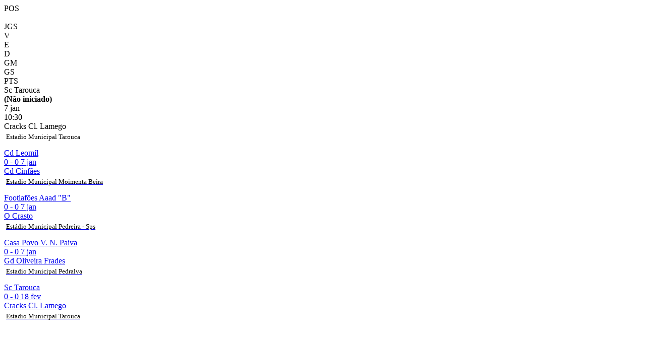

--- FILE ---
content_type: text/html; charset=utf-8
request_url: https://resultados.fpf.pt/Competition/GetClassificationAndMatchesByFixture?fixtureId=471953
body_size: 373
content:
<div id="classification">
    <div class="game-header row no-gutters">
        <div class="col-md-1 col-sm-1 col-xs-1 text-center">POS</div>
        <div class="col-md-4 col-sm-4 col-xs-4">&nbsp;</div>
        <div class="col-md-1 col-sm-1 col-xs-1 text-center">JGS</div>
        <div class="col-md-1 col-sm-1 col-xs-1 text-center">V</div>
        <div class="col-md-1 col-sm-1 col-xs-1 text-center">E</div>
        <div class="col-md-1 col-sm-1 col-xs-1 text-center">D</div>
        <div class="col-md-1 col-sm-1 col-xs-1 text-center">GM</div>
        <div class="col-md-1 col-sm-1 col-xs-1 text-center">GS</div>
        <div class="col-md-1 col-sm-1 col-xs-1 text-center">PTS</div>
    </div>
    </div>
<div id="matches">

<div class="game" style="min-height: 31px">


    <div class="home-team  col-md-4 col-sm-4 col-xs-4 no-padding text-left">Sc Tarouca</div>

        <div class="col-md-4 col-sm-4 col-xs-4 no-padding text-center">
            <span class="game-schedule">
                    <strong>(N&#227;o iniciado)</strong>
                    <br />
                7 jan                    <br />10:30            </span>
          
            
        </div>
    <div class="away-team  col-md-4 col-sm-4 col-xs-4 no-padding text-right">Cracks Cl. Lamego</div>
</div>
    <div class="game-list-stadium" style="padding: 4px 4px 15px">
        <small style="color: #000; font-size: 13px; height: 100%; float: none;">Estadio Municipal Tarouca</small>
    </div>
    <a class="game-link" href="/Match/GetMatchInformation?matchId=1874834">
        
<div class="game" style="min-height: 31px">


    <div class="home-team  col-md-4 col-sm-4 col-xs-4 no-padding text-left">Cd Leomil</div>

        <div class="score col-md-4 col-sm-4 col-xs-4 no-padding text-center">
            <span>
                0 - 0                            </span>
                <span class="game-schedule">
                    7 jan
                </span>
        </div>
    <div class="away-team  col-md-4 col-sm-4 col-xs-4 no-padding text-right">Cd Cinf&#227;es</div>
</div>
    <div class="game-list-stadium" style="padding: 4px 4px 15px">
        <small style="color: #000; font-size: 13px; height: 100%; float: none;">Estadio Municipal Moimenta Beira</small>
    </div>

    </a>
    <a class="game-link" href="/Match/GetMatchInformation?matchId=1874832">
        
<div class="game" style="min-height: 31px">


    <div class="home-team  col-md-4 col-sm-4 col-xs-4 no-padding text-left">Footlaf&#245;es Aaad &quot;B&quot;</div>

        <div class="score col-md-4 col-sm-4 col-xs-4 no-padding text-center">
            <span>
                0 - 0                            </span>
                <span class="game-schedule">
                    7 jan
                </span>
        </div>
    <div class="away-team  col-md-4 col-sm-4 col-xs-4 no-padding text-right">O Crasto</div>
</div>
    <div class="game-list-stadium" style="padding: 4px 4px 15px">
        <small style="color: #000; font-size: 13px; height: 100%; float: none;">Est&#225;dio Municipal Pedreira - Sps</small>
    </div>

    </a>
    <a class="game-link" href="/Match/GetMatchInformation?matchId=1874831">
        
<div class="game" style="min-height: 31px">


    <div class="home-team  col-md-4 col-sm-4 col-xs-4 no-padding text-left">Casa Povo V. N. Paiva</div>

        <div class="score col-md-4 col-sm-4 col-xs-4 no-padding text-center">
            <span>
                0 - 0                            </span>
                <span class="game-schedule">
                    7 jan
                </span>
        </div>
    <div class="away-team  col-md-4 col-sm-4 col-xs-4 no-padding text-right">Gd Oliveira Frades</div>
</div>
    <div class="game-list-stadium" style="padding: 4px 4px 15px">
        <small style="color: #000; font-size: 13px; height: 100%; float: none;">Estadio Municipal Pedralva</small>
    </div>

    </a>
    <a class="game-link" href="/Match/GetMatchInformation?matchId=1879682">
        
<div class="game" style="min-height: 31px">


    <div class="home-team  col-md-4 col-sm-4 col-xs-4 no-padding text-left">Sc Tarouca</div>

        <div class="score col-md-4 col-sm-4 col-xs-4 no-padding text-center">
            <span>
                0 - 0                            </span>
                <span class="game-schedule">
                    18 fev
                </span>
        </div>
    <div class="away-team  col-md-4 col-sm-4 col-xs-4 no-padding text-right">Cracks Cl. Lamego</div>
</div>
    <div class="game-list-stadium" style="padding: 4px 4px 15px">
        <small style="color: #000; font-size: 13px; height: 100%; float: none;">Estadio Municipal Tarouca</small>
    </div>

    </a>
</div>


